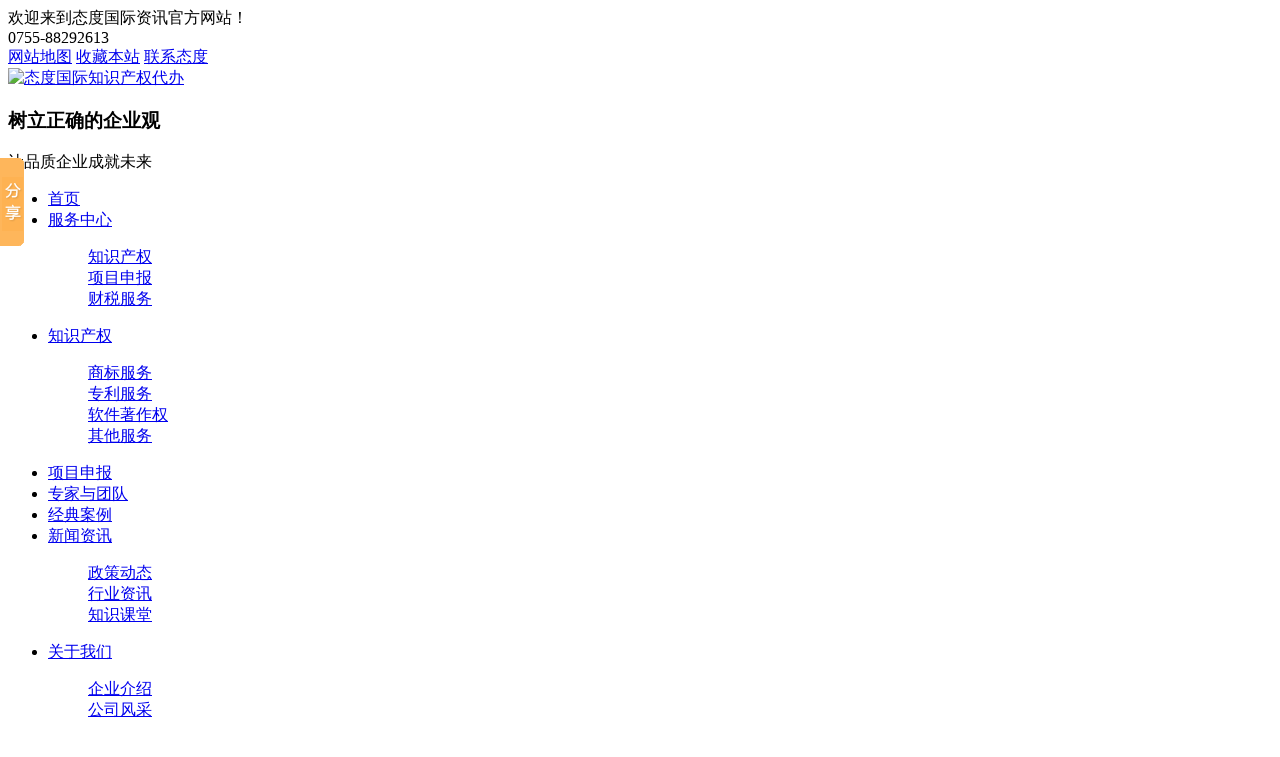

--- FILE ---
content_type: text/html
request_url: http://www.taidu88.com/product/2019041612225780.html
body_size: 16669
content:

<!DOCTYPE html>
<html lang="en">
<head>
    <meta name="renderer" content="webkit">
    <meta name="force-rendering" content="webkit"/>
    <meta http-equiv="X-UA-Compatible" content="IE=edge,chrome=1"/>
    <meta http-equiv="Content-Type" content="text/html; charset=utf-8">
    <title>双软-项目申报</title>
            <meta name="Keywords" content="外观专利,专利转让,商标服务,专利服务,研发资助,税务筹划,代理记帐,注册公司,技术功关">
            <meta name="description" content="态度国际咨询管理（深圳）有限公司是致力于为创新型中小微企业提供知识产权代理,高新企业认定,资质认证申请,政策资助申请等综合性服务于一体的创新服务平台,打造科技创新服务外包产业链和闭合的产业生态系统,提供全链条,多门类,专业化的服务。">
    <link href="/css/Common.css" rel="stylesheet" type="text/css">
    <link href="/css/TCommon.css" rel="stylesheet" type="text/css">
    <link href="/css/TInpage-1.0.css" rel="stylesheet" type="text/css">
    <link href="/fancybox/fancybox.css" rel="stylesheet" type="text/css" />
    <script type="text/javascript" charset="utf-8" src="/js/1.9.1jquery.min.js"></script>
    <script type="text/javascript" charset="utf-8" src="/js/jquery.SuperSlide.2.1.3.js"></script>
    <script type="text/javascript" charset="utf-8" src="/js/Tcommon-1.0.js"></script>
    <script type="text/javascript" charset="utf-8" src="/js/common.js"></script>
    <script type="text/javascript" charset="utf-8" src="/js/inpage.js"></script>
    <!--百度统计代码-->
    <meta name="baidu-site-verification" content="2Epc7IPzvS" />
</head>

<body>
<script src="/sitefiles/assets/components/lodash-4.17.4.min.js" type="text/javascript"></script><script src="/sitefiles/assets/components/stlClient.js" type="text/javascript"></script>

    <!-- top -->
<div class="top-wrap">
    <div class="welcome">欢迎来到态度国际资讯官方网站！</div>
    <div class="top-tel">0755-88292613</div>
    <div class="top-menu">
        <a href="http://www.taidu88.com/SiteMap.html" class="siteMap" target="_blank">网站地图</a>
        <a href="javascript:addBookmark()" class="Mark">收藏本站</a>
        <a href="http://www.taidu88.com/help/lxwm.html" class="Cont" target="_blank">联系态度</a>
    </div>
</div>
<!-- end top -->

<!-- header -->
<div class="header clearfix">
    <div class="logo"><a href="http://www.taidu88.com/" title="态度国际知识产权代办"><img src="/upload/images/2019/5/c46847f55690fa56.jpg" alt="态度国际知识产权代办"></a></div>
    <div class="slogan">
        <h3>树立正确的企业观</h3>
        <p>让品质企业成就未来</p>
    </div>
    <div class="nav">
        <ul class="nav-list clearfix" id="navBox">
            <li><a href="http://www.taidu88.com/">首页</a></li>
            
                <li mark='2' px='4'>
                    <a href="http://www.taidu88.com/product/" target="_blank">服务中心</a>
                    <dl class="dropDown">
                                    
                                    <dd><a href="http://www.taidu88.com/product/zscq.html" target="_blank">知识产权  </a></dd>
                                    
                                    <dd><a href="http://www.taidu88.com/product/xmsb.html" target="_blank">项目申报</a></dd>
                                    
                                    <dd><a href="http://www.taidu88.com/product/csfw.html" target="_blank">财税服务</a></dd>
                                    
                            </dl>
                </li>
            
                <li mark='31' px='2'>
                    <a href="http://www.taidu88.com/product/zscq.html" target="_blank">知识产权  </a>
                    <dl class="dropDown">
                                    
                                    <dd><a href="http://www.taidu88.com/product/sbfw.html" target="_blank">商标服务</a></dd>
                                    
                                    <dd><a href="http://www.taidu88.com/product/zlfw.html" target="_blank">专利服务</a></dd>
                                    
                                    <dd><a href="http://www.taidu88.com/product/rjzzq.html" target="_blank">软件著作权</a></dd>
                                    
                                    <dd><a href="http://www.taidu88.com/product/qtfw.html" target="_blank">其他服务</a></dd>
                                    
                            </dl>
                </li>
            
                <li mark='35' px='3'>
                    <a href="http://www.taidu88.com/product/xmsb.html" target="_blank">项目申报</a>
                    
                </li>
            
                <li mark='38' px='5'>
                    <a href="http://www.taidu88.com/help/zjytd.html" target="_blank">专家与团队</a>
                    
                </li>
            
                <li mark='39' px='6'>
                    <a href="http://www.taidu88.com/help/jdal.html" target="_blank">经典案例</a>
                    
                </li>
            
                <li mark='5' px='7'>
                    <a href="http://www.taidu88.com/news/" target="_blank">新闻资讯</a>
                    <dl class="dropDown">
                                    
                                    <dd><a href="http://www.taidu88.com/news/qyxw.html" target="_blank">政策动态</a></dd>
                                    
                                    <dd><a href="http://www.taidu88.com/news/hyzx.html" target="_blank">行业资讯</a></dd>
                                    
                                    <dd><a href="http://www.taidu88.com/news/cjwt.html" target="_blank">知识课堂</a></dd>
                                    
                            </dl>
                </li>
            
                <li mark='10' px='7'>
                    <a href="http://www.taidu88.com/help/about.html" target="_blank">关于我们</a>
                    <dl class="dropDown">
                                    
                                    <dd><a href="http://www.taidu88.com/help/about.html" target="_blank">企业介绍</a></dd>
                                    
                                    <dd><a href="http://www.taidu88.com/help/gsfc.html" target="_blank">公司风采</a></dd>
                                    
                                    <dd><a href="http://www.taidu88.com/help/ryzz.html" target="_blank">资质荣誉</a></dd>
                                    
                                    <dd><a href="http://www.taidu88.com/help/hzhb.html" target="_blank">合作伙伴</a></dd>
                                    
                                    <dd><a href="http://www.taidu88.com/help/lxwm.html" target="_blank">联系我们</a></dd>
                                    
                            </dl>
                </li>
                        
        </ul>
    </div>
</div>
<!-- end header -->

<script type="text/javascript">
    
    
    var sid = '1,2,35';

  headinit(sid);
</script>

    <!--##########{TemplateControlName} Start##########-->
<!--##########{TemplateControlName} Start##########-->
<div class="inpage-banner" title="项目申报"></div>
<script type="text/javascript">
    $.get('/WebHttpGet.ashx?action=getAd&channelId=35', function (result) {
        if (result.code == 200) {
            $('.inpage-banner').css('background-image', 'url(' + result.msg.substring(1, result.msg.length) + ')');
        }
    });
</script>
<!--##########{TemplateControlName} End##########-->
<!--##########{TemplateControlName} End##########-->

    <!--##########{TemplateControlName} Start##########-->
<!--##########{TemplateControlName} Start##########-->
<div class="mianbaoxie1200">
    <div class="container">
        <div class="con clearfix">
            <p class="p1">
                <img src="/images/TInpage/mub01address_icon01.png" width="13" height="18" alt="返回列表">
                当前位置：<a href="http://www.taidu88.com/">首页</a>><a href="http://www.taidu88.com/product/">服务中心</a>><a href="http://www.taidu88.com/product/xmsb.html">项目申报</a>
            </p>
        </div>
    </div>
</div>
<!--##########{TemplateControlName} End##########-->
<!--##########{TemplateControlName} End##########-->
    <div class="y-wrapper width1200 clearfix">
        <!--##########{TemplateControlName} Start##########-->
<!--##########{TemplateControlName} Start##########-->
<div class="proDetailsCanS proDetailsCanS1200  clearfix">
    <div class="conBox">
        <div class="box probox" id="content">
            <style>.benefit{padding:10px 0;overflow:hidden;background:#fff;}
.benefit-list{width:1212px;overflow:hidden;}
.benefit-list .item{position:relative;float:left;margin-right:12px;width:270px;height:198px;border:#ddd solid 1px;border-radius:5px;}
.benefit-list .icon{position: relative; z-index: 2;margin: 40px auto 20px;width: 45px;height: 45px; overflow: hidden;}
.benefit-list .icon img{display: block;position: absolute;top: -45px; left: 0;}
.benefit-list .text{position:relative;z-index:2;font-size:14px;text-align:center;line-height:1.5;}
  .benefit-list .text p{padding: 10px 20px;}
.benefit-list .item:hover{color:#fff;border-color:#31bdec;transition: all .5s linear;}
.benefit-list .item:hover img{top:0;}
.benefit-list .item:after{display:block;position:absolute;z-index:1;top:0;left:0;width:0;height:100%;content:"";background:#31bdec;}
.benefit-list .item:hover:after{width:100%;transition: all .5s linear;}
  .top_p{border: 1px solid #ccc;}
  .top_p p{padding:20px};
 h3{font-size:32px;color:#333;font-weight:normal;}
 h3 a{color:#333;}
h3 a:hover{font-weight:bold;}
  .bianju{padding:10px 50px;}</style><p style="line-height: 1.75em; margin-bottom: 15px; text-indent: 2em;"><br/></p><h3 style="text-align: center;"><a> 软件产品与软件企业简介</a></h3><p style="text-align: center;  font-size: 16px; color: #333;padding: 10px;">提升企业形象和美誉度</p><p style="text-align: center;"><span style="font-size: 24px;"><br/></span></p><div class="benefit"><div class="wrapper" style="width: 1123px;"><div class="top_p" style="
    margin-bottom: 10px;
"><p>双软认定包括软件产品登记和软件企业认定两项，其中软件产品登记：需要有“软件著作权登记证”及指定测试机构出具的《软件产品登记测试报告》<span style="color: rgb(0, 176, 240);"><strong><span style="font-size: 16px;">双软认定好处</span></strong></span></p></div><div class="benefit-list"><div class="item"><div class="icon"><img src="/upload/images/2019/4/1e1821a28d6c9e0a.png" alt="政策" title="政策" width="45" height="90" border="0" vspace="0" style="width: 45px; height: 90px;"/></div><div class="text"><p>对超过3%的软件产品增值税享受即征即退政策</p></div></div><div class="item"><div class="icon"><img src="/upload/images/2019/4/c5eb6183f58fdfbc.png" alt="政策" width="40" height="90" border="0" vspace="0" title="政策" style="width: 40px; height: 90px;"/></div><div class="text"><p>经认定的软件企业可享受自首个获利年度起所得税“两免三减半”的税收优惠政策</p></div></div><div class="item"><div class="icon"><img src="/upload/images/2019/4/9a8d620273c3432.png" alt="扣除" width="45" height="90" border="0" vspace="0" title="扣除" style="width: 45px; height: 90px;"/></div><div class="text"><p>企业运营产生的工资和培训费用可按实际发生额在计算就纳税所得额时扣除</p></div></div><div class="item"><div class="icon"><img src="/upload/images/2019/4/fc113ae0961853c.png" alt="形像" title="形像" width="45" height="90" border="0" vspace="0" style="width: 45px; height: 90px;"/></div><div class="text"><p>提升企业形象和美誉度</p><p><br/></p></div></div></div></div></div><p style="line-height: 1.75em; margin-bottom: 15px; text-indent: 0em; text-align: center; padding-top: 40px;"><span style="font-size: 24px;">申请深圳高新技术企业的条件</span></p><div class="bianju"><p style="line-height: 1.75em;">1、在我国境内成立，有固定办公场所，以软件开发销售为主营业务的企业；</p><p style="line-height: 1.75em;">2、大专学历人数≧当年月平均人数的40%，研发人员≧当年月平均人数20%；</p><p style="line-height: 1.75em;">3、研发费用总额≧企业销售收入6%；国内发生的研发费用≧研发费用总额的60%；</p><p style="line-height: 1.75em;">4、软件产品销售收入≧企业收入总额的50%；嵌入式软件产品销售收入≧企业收入总额的40%；</p><p style="line-height: 1.75em;">5、至少拥有一款自主知识产权，其中软件产品拥有软件产业主管部门颁发的《软件产品登记证书》。&nbsp;</p><p style="line-height: 1.75em;">备注：能享受两免三减半的区域——福田区，罗湖区，南山区，盐田区。</p><p><br/></p><p style="line-height: 1.75em; padding:15px 0px 10px 0px;"><strong><span style="font-size: 16px;">常见问答帮助</span></strong></p><p style="line-height: 1.75em;">1、软件企业认定要哪些审计报告？</p><p style="line-height: 1.75em; text-indent: 0em;">软件企业认定除了提供上一年度的财务审计报告，还要求提供上年度关于企业软件产品开发销售（营业）收入、企业软件产品自主开发销售（营业）收入、企业研究开发费用、境内研究开发费用等情况的专项审计报告。</p><p style="line-height: 1.75em;"><br/></p><p style="line-height: 1.75em; text-indent: 0em;">2、我公司成立不足半年，暂时还没有收入可以做双软企业认定吗？</p><p style="line-height: 1.75em; text-indent: 0em;">双软认定最好在企业在成立半年以上，销售收入至少达到5W以上再做认定，但是可以先做软件产品登记，为软件企业认定做好准备工作。</p><p style="line-height: 1.75em;"><br/></p><p style="line-height: 1.75em; text-indent: 0em;">3、双软认定的申请流程是怎样的？</p><p style="line-height: 1.75em; text-indent: 0em;">双软认定包含软件产品登记和软件企业认定，流程如下：</p><p style="line-height: 1.75em; text-indent: 0em;">第一步，申请软件著作权；</p><p style="line-height: 1.75em; text-indent: 0em;">第二步，软件测试；</p><p style="line-height: 1.75em; text-indent: 0em;">第三步，软件产品登记；</p><p style="line-height: 1.75em; text-indent: 0em;">第四步，软件企业认定，为节约时间，第一步与第二步可以同时进行，第三步与第四步可以申请。</p><p><br/></p></div>
            
        </div>
        <div class="box probox hide">
            
                <table data-sort="sortDisabled"><tbody><tr class="firstRow"><td valign="top" rowspan="1" colspan="2" style="word-break: break-all;background: #fff;padding: 30px  40px   0px 40px;"><p><strong style="color: #31bdec;word-spacing: -1.5px;font-family: arial, helvetica, clean, sans-serif;"><span style="font-size: 20px;">态度国际咨询（深圳）有限公司</span></strong></p><p><strong style="color: rgb(20, 21, 67); word-spacing: -1.5px; font-family: arial, helvetica, clean, sans-serif;"><span style="font-size: 20px;"><br/></span></strong></p><div class="con01" style="margin: 0px; padding: 0px 0px 10px; border-top: 0px; border-bottom: 1px solid rgb(204, 204, 204); font-family: arial, helvetica, clean, sans-serif; font-size: 0px; white-space: normal;"><p class="con_p1" style="margin-top: 0px; margin-bottom: 0px; padding: 0px; word-spacing: -1.5px; height: 30px; line-height: 30px; font-size: 14px; color: rgb(51, 51, 51);">地址：广东省深圳市宝安区西乡街道航城大道塘东光电研发总部大厦1栋1404</p></div></td><td width="369" valign="top" rowspan="4" colspan="1" style="
    padding: 0;
    font-size: 0;
"><iframe class="ueditor_baidumap" src="/sitefiles/assets/ueditor/dialogs/map/show.html#center=113.934012,22.668387&zoom=18&width=596&height=476&markers=113.934533,22.668412&markerStyles=l,A" frameborder="0" width="600" height="480"></iframe></td></tr><tr><td valign="top" style="word-break: break-all;background: #fff;padding: 10px 40px;" align="left" rowspan="1" colspan="2"><p style="line-height: 1.75em; padding-top: 0px;"><strong>客服Q Q：</strong> 247209994</p><p style="line-height: 1.75em;     padding-top: 10px;"><strong>固定电话：</strong>0755-88292613</p><p style="line-height: 1.75em; padding-top: 10px;"><strong>手机号码&nbsp;：</strong>18813937019/13048984600</p><p style="line-height: 1.75em; padding-top: 10px;"><strong>Q Q号码：</strong>247209994/1633277769/373502773</p><p style="line-height: 1.75em; padding-top: 10px;"><strong>电子邮箱：</strong>247209994@qq.com/1633277769@qq.com/373502773@qq.com</p><p style="line-height: 1.75em; padding-top: 10px;"><strong>乘车路线：</strong>地铁固戌站转公交至光电大厦公交车站台</p></td></tr><tr><td width="369" valign="top" style="word-break: break-all;background: #fff;padding: 0px 40px;"><strong style="font-size: 26px;display: block;font-family: arial, helvetica, clean, sans-serif;white-space: normal;word-spacing: -1.5px;background-color: rgb(255, 255, 255);color:#31bdec;">18813937019</strong><span style="color: rgb(70, 57, 48); font-family: arial, helvetica, clean, sans-serif; word-spacing: -1.5px; background-color: rgb(255, 255, 255);">全国服务热线</span></td><td width="369" valign="top" style="
    background: #fff;
"><br/></td></tr><tr><td width="369" valign="top" style="
    background: #fff;
"><br/></td><td width="369" valign="top" style="
    background: #fff;
"><br/></td></tr></tbody></table>
            
        </div>
    </div>
</div>
<script type="text/javascript">
    $('.proDetailsCanS .menu li').click(function () {
        $('.proDetailsCanS .menu li').eq($(this).index()).addClass('cur').siblings().removeClass('cur');
        $('.proDetailsCanS .conBox .probox').addClass('hide').eq($(this).index()).removeClass('hide');
    });
</script>
<!--##########{TemplateControlName} End##########-->
<!--##########{TemplateControlName} End##########-->
    </div>

   <!-- adv -->
    <div class="adv">
        <div class="wrapper">
            <div class="inner">
                <div class="wrap-title">                
                    <h3>态度国际急客户所急</h3>
                    <p>四大优势让你省心又放心</p>
                </div>
                <div class="adv-list wow">
                    <div class="item item-1">
                        <em>01</em>
                        <h3>团队规模大<br>服务专员一对一跟进</h3>
                        <p>每个项目均有专人负责跟进，把项目结果计入个人业绩考核，服务专员对客户更上心。</p>
                    </div>
                    <div class="item item-2">
                        <em>02</em>
                        <h3>行业顾问多<br>熟知各行业的技术理念</h3>
                        <p>聚集100多个行业的技术顾问，熟知各行业的技术原理，知识产权申请不再是行业小白。</p>
                    </div>
                    <div class="item item-3">
                        <em>03</em>
                        <h3>政府专家指导<br>紧抓审核要领</h3>
                        <p>先提交给政府专家模拟预审，提前调整问题，为客户创造有利条件，提升通过率。</p>
                    </div>
                    <div class="item item-4">
                        <em>04</em>
                        <h3>深度诊断分析<br>避开弯路走捷径</h3>
                        <p>与商标资料库、专利资料库同步更新，深度检索，提前预知通过率。</p>
                    </div>
                </div>
            </div>
        </div>
    </div>
    <!-- end adv -->

 <!-- team -->
    <div class="team">
        <div class="wrapper">
            <div class="wrap-title">                
                <h3><a href="http://www.taidu88.com/help/zjytd.html" target="_blank">大批资历优异的精英团队</a></h3>
                <p>全程为您保驾护航</p>
            </div>
            <div class="team-list">
                
                    <div class="item">
                        <a href="http://www.taidu88.com/help/zjytd.html" target="_blank">
                            <div class="pic"><img src="/upload/images/2019/5/df85a787f52f9268.jpg" alt="袁新华（Kallybaby）"></div>
                            <div class="text">
                                <strong>袁新华（Kallybaby）</strong>
                                <strong>态度国际的创始人。</strong>
                                <p>主要负责公司各种事宜</p>
                            </div>
                        </a>
                    </div>
                
                    <div class="item">
                        <a href="http://www.taidu88.com/help/zjytd.html" target="_blank">
                            <div class="pic"><img src="/upload/images/2019/5/22cae7577b1c59e4.jpg" alt="刘明超（Jack）"></div>
                            <div class="text">
                                <strong>刘明超（Jack）</strong>
                                <strong>技术总监</strong>
                                <p>技术经理。主要负责组织制定各种技术标准和技术规范并保证实施。</p>
                            </div>
                        </a>
                    </div>
                
                    <div class="item">
                        <a href="http://www.taidu88.com/help/zjytd.html" target="_blank">
                            <div class="pic"><img src="/upload/images/2019/5/1e4c928d3423af2a.jpg" alt="史宁艳（Ning）"></div>
                            <div class="text">
                                <strong>史宁艳（Ning）</strong>
                                <strong>注册会计师，任态度国际财务总监</strong>
                                <p>主要负责财务、审计、辅业及多经工作，分管财务部。</p>
                            </div>
                        </a>
                    </div>
                
                    <div class="item">
                        <a href="http://www.taidu88.com/help/zjytd.html" target="_blank">
                            <div class="pic"><img src="/upload/images/2019/4/5e48a43976945d3e.jpg" alt="董蓓蓓（Kate）"></div>
                            <div class="text">
                                <strong>董蓓蓓（Kate）</strong>
                                <strong>企业顾问服务经理</strong>
                                <p>主要负责客户企业的顾问服务。</p>
                            </div>
                        </a>
                    </div>
                                
            </div>
        </div>
    </div>
    <!-- end team -->

<!-- partner -->
    <div class="partner">
        <div class="wrapper">
            <div class="wrap-title">                
                <h3><a href="http://www.taidu88.com/help/hzhb.html" target="_blank">合作伙伴</a></h3>
                <p>强强联手 创造更多有利条件</p>
            </div>
            <div class="partner-list clearfix">
                
                    <div class="item">
                        <a href="http://www.taidu88.com/help/hzhb.html" target="_blank">
                            <div class="pic"><img src="/upload/images/2019/4/63bbf858f45f43a0.jpg" alt="深度网"></div>
                            <div class="text">深度网</div>
                        </a>
                    </div>
                
                    <div class="item">
                        <a href="http://www.taidu88.com/help/hzhb.html" target="_blank">
                            <div class="pic"><img src="/upload/images/2019/4/aa2484a064411ca6.jpg" alt="微语"></div>
                            <div class="text">微语</div>
                        </a>
                    </div>
                
                    <div class="item">
                        <a href="http://www.taidu88.com/help/hzhb.html" target="_blank">
                            <div class="pic"><img src="/upload/images/2019/4/cb79a9f3189b73b8.jpg" alt="凯风"></div>
                            <div class="text">凯风</div>
                        </a>
                    </div>
                
                    <div class="item">
                        <a href="http://www.taidu88.com/help/hzhb.html" target="_blank">
                            <div class="pic"><img src="/upload/images/2019/4/20dc2b647d92e534.jpg" alt="欧乐"></div>
                            <div class="text">欧乐</div>
                        </a>
                    </div>
                
                    <div class="item">
                        <a href="http://www.taidu88.com/help/hzhb.html" target="_blank">
                            <div class="pic"><img src="/upload/images/2019/4/53d72e6ef1fe4fe2.jpg" alt="前海"></div>
                            <div class="text">前海</div>
                        </a>
                    </div>
                
                    <div class="item">
                        <a href="http://www.taidu88.com/help/hzhb.html" target="_blank">
                            <div class="pic"><img src="/upload/images/2019/4/b9033a7e8a24ddbc.jpg" alt="车享"></div>
                            <div class="text">车享</div>
                        </a>
                    </div>
                
                    <div class="item">
                        <a href="http://www.taidu88.com/help/hzhb.html" target="_blank">
                            <div class="pic"><img src="/upload/images/2019/4/1561f5ffc4bd3952.jpg" alt="华方"></div>
                            <div class="text">华方</div>
                        </a>
                    </div>
                
            </div>
        </div>
    </div>
    <!-- end partner -->

  <div class="y-wrapper width1200 clearfix">
        <!--##########{TemplateControlName} Start##########-->
<!--##########{TemplateControlName} Start##########-->
<div class="proDetailsLy1200">
    <div class="container">
        <div class="top clearfix mub01Top">
            <h3>在线留言<em>咨询</em><i></i></h3>
        </div>
        <div class="mainCon clearfix">
            <div class="box1 clearfix">
                <div class="Input Input1 clearfix">
                    <span>咨询的服务</span>
                    <p class="input" id="protitle" data-title="双软">
                        双软
                    </p>
                </div>
                <div class="Input Input2 clearfix">
                    <span>您的姓名</span>
                    <input type="text" value="您的姓名" onfocus="if(this.value=='您的姓名'){this.value=''}" onblur="if(this.value==''){this.value='您的姓名'}" id="txtContact">
                </div>
                <div class="Input Input3 clearfix">
                    <span>您的电话</span>
                    <input type="text" value="您的电话" onfocus="if(this.value=='您的电话'){this.value=''}" onblur="if(this.value==''){this.value='您的电话'}" id="txtMobile">
                </div>
                <div class="Input Input4 clearfix">
                    <span>您的邮箱</span>
                    <input type="text" value="您的邮箱" onfocus="if(this.value=='您的邮箱'){this.value=''}" onblur="if(this.value==''){this.value='您的邮箱'}" id="txtEmail">
                </div>
                <textarea onfocus="if(this.value=='留言内容'){this.value=''}" onblur="if(this.value==''){this.value='留言内容'}" id="txtShortDesc">留言内容</textarea>
            </div>
            <div class="box2">
                <a href="javascript:void(0);" class="tj" onclick="ProSendLeaveword(this);">立即提交<i></i></a>
                <a href="tencent://message/?uin=247209994&Site=态度国际咨询（深圳）有限公司&Menu=yes" target="_blank" rel="nofollow" class="zx">在线咨询<i></i></a>
            </div>
        </div>
    </div>
</div>
<!--##########{TemplateControlName} End##########-->
<!--##########{TemplateControlName} End##########-->
        <!--##########{TemplateControlName} Start##########-->
<!--##########{TemplateControlName} Start##########-->
<div class="tuijian-product-box tuijian-product-box1200">
    <div class="top clearfix mub01Top">
        <h3>相关<em>服务</em><i></i></h3>
        <a href="http://www.taidu88.com/product/" class="more">了解更多 +</a>
    </div>
    <div class="conBox">
        <ul class="clearfix">
            <span id="ajaxElement_1_293"></span>
<script type="text/javascript" language="javascript">
function stlDynamic_ajaxElement_1_293(pageNum)
{
    var url = "/api/sys/stl/actions/dynamic?" + StlClient.getQueryString();
    var data = {
    siteId: 1,
    pageChannelId: 35,
    pageContentId: 80,
    pageTemplateId: 66,
    isPageRefresh: false,
    pageUrl: 'HxqC3Lvq3vxFT4aqsQ8UuGpilJk1ESxRG0w7UVmS6ls0equals0',
    ajaxDivId: 'ajaxElement_1_293',
    templateContent: '[base64]'
};
    if (pageNum && pageNum > 0)
    {
        data.pageNum = pageNum;
    }

    stlClient.post(url, data, function (err, data, status) {
        if (!err) document.getElementById("ajaxElement_1_293").innerHTML = data.html;
    });
}
stlDynamic_ajaxElement_1_293(0);
</script>

        </ul>
    </div>
</div>
<script type="text/javascript">
    $('.tuijian-product-box  ul li').each(function (i) {
        if (i == 3) {
            $(this).addClass('noMl');
        }
    });
</script>
<!--##########{TemplateControlName} End##########-->
<!--##########{TemplateControlName} End##########-->
        <!--##########{TemplateControlName} Start##########-->
<!--##########{TemplateControlName} Start##########-->
<div class="proListNews proDetailsNews" id="xiangguanNews1200">
    <div class="container">
        <div class="top clearfix mub01Top">
            <h3>相关<em>新闻</em><i></i></h3>
            <a href="http://www.taidu88.com/news/" class="more">了解更多 +</a>
        </div>
        <div class="mainCon clearfix">
            <span id="ajaxElement_2_661"></span>
<script type="text/javascript" language="javascript">
function stlDynamic_ajaxElement_2_661(pageNum)
{
    var url = "/api/sys/stl/actions/dynamic?" + StlClient.getQueryString();
    var data = {
    siteId: 1,
    pageChannelId: 35,
    pageContentId: 80,
    pageTemplateId: 66,
    isPageRefresh: false,
    pageUrl: 'HxqC3Lvq3vxFT4aqsQ8UuGpilJk1ESxRG0w7UVmS6ls0equals0',
    ajaxDivId: 'ajaxElement_2_661',
    templateContent: '[base64]'
};
    if (pageNum && pageNum > 0)
    {
        data.pageNum = pageNum;
    }

    stlClient.post(url, data, function (err, data, status) {
        if (!err) document.getElementById("ajaxElement_2_661").innerHTML = data.html;
    });
}
stlDynamic_ajaxElement_2_661(0);
</script>

            <ul>
                <span id="ajaxElement_3_694"></span>
<script type="text/javascript" language="javascript">
function stlDynamic_ajaxElement_3_694(pageNum)
{
    var url = "/api/sys/stl/actions/dynamic?" + StlClient.getQueryString();
    var data = {
    siteId: 1,
    pageChannelId: 35,
    pageContentId: 80,
    pageTemplateId: 66,
    isPageRefresh: false,
    pageUrl: 'HxqC3Lvq3vxFT4aqsQ8UuGpilJk1ESxRG0w7UVmS6ls0equals0',
    ajaxDivId: 'ajaxElement_3_694',
    templateContent: '[base64]'
};
    if (pageNum && pageNum > 0)
    {
        data.pageNum = pageNum;
    }

    stlClient.post(url, data, function (err, data, status) {
        if (!err) document.getElementById("ajaxElement_3_694").innerHTML = data.html;
    });
}
stlDynamic_ajaxElement_3_694(0);
</script>

            </ul>
        </div>
    </div>
</div>
<script>
   var h = $('#xiangguanNews1200 dl img').height();
   if(h>30){
      $('#xiangguanNews1200 dl dd').height(h);
   }
</script>
<!--##########{TemplateControlName} End##########-->
<!--##########{TemplateControlName} End##########-->
    </div>

    <!-- footer -->
<div class="footer">
    <div class="wrapper">
        <div class="ft-menu">
            <dl>
                <dt><a href="http://www.taidu88.com/help/zscq.html" target="_blank">知识产权</a></dt>
                <dd>
                    
                        <a href="http://www.taidu88.com/product/sbfw.html" target="_blank">商标服务</a>
                    
                        <a href="http://www.taidu88.com/product/zlfw.html" target="_blank">专利服务</a>
                    
                        <a href="http://www.taidu88.com/product/rjzzq.html" target="_blank">软件著作权</a>
                    
                        <a href="http://www.taidu88.com/product/qtfw.html" target="_blank">其他服务</a>
                    
                </dd>
            </dl>
            <dl>
                <dt><a href="http://www.taidu88.com/product/" target="_blank">服务中心</a></dt>
                <dd>
                    
                        <a href="http://www.taidu88.com/product/zscq.html" target="_blank">知识产权  </a>
                    
                        <a href="http://www.taidu88.com/product/xmsb.html" target="_blank">项目申报</a>
                    
                        <a href="http://www.taidu88.com/product/csfw.html" target="_blank">财税服务</a>
                    
                </dd>
            </dl>
            <dl>
                <dt><a href="http://www.taidu88.com/help/jdal.html" target="_blank">客户案例</a></dt>
                <dd>
                    
                </dd>
            </dl>
            <dl>
                <dt><a href="http://www.taidu88.com/help/gsjj.html" target="_blank">关于我们</a></dt>
                <dd>
                    
                        <a href="http://www.taidu88.com/help/about.html" target="_blank">企业介绍</a>
                    
                        <a href="http://www.taidu88.com/help/gsfc.html" target="_blank">公司风采</a>
                    
                        <a href="http://www.taidu88.com/help/ryzz.html" target="_blank">资质荣誉</a>
                    
                        <a href="http://www.taidu88.com/help/hzhb.html" target="_blank">合作伙伴</a>
                    
                        <a href="http://www.taidu88.com/help/lxwm.html" target="_blank">联系我们</a>
                    
                </dd>
            </dl>
        </div>
        <div class="ft-QRcode">
            <img src="/upload/images/2019/4/24398968d777b01e.png" alt="二维码">
        </div>
        <div class="ft-tel">
            <span>全国服务热线：</span>
            <p>0755-88292613</p>
        </div>
        <div class="copyright">
            <div class="fl">
                版权所有：态度国际咨询管理（深圳）有限公司
                <a href="http://beian.miit.gov.cn/" target="_blank" rel="nofollow">粤ICP备19033732号-1</a>
            </div>
            <div class="fr">
                <a rel="nofollow" href="http://www.shenduwang.cn/" target="_blank">技术支持：深度网</a>
                <a href="http://www.taidu88.com/SiteMap.html" target="_blank">网站地图</a>
            </div>
        </div>
        <div class="flinks">
            <div class="addlink"><a rel="nofollow" href="http://www.taidu88.com/FriendLink/Apply.html" target="_blank">申请链接</a></div>
            <dl>
                <dt>友情链接：</dt>
                <dd>
                    
                        <a href="http://www.hzpxdq.com/" target="_blank">长春搬家公司</a>
                    
                        <a href="http://www.gdczshoes.com/" target="_blank">哈尔滨搬家</a>
                    
                        <a href="http://www.jiandabuye.com/" target="_blank">合肥搬家公司</a>
                    
                        <a href="http://www.shenduwang.cn/" target="_blank">深度网</a>
                    
                </dd>
            </dl>
        </div>
    </div>
</div>
<!--end footer-->

<!--在线客服  -->
<!-- 客服1 -->
<div class="y-kefu-box y-kefu-box01">
  <div class="show-status">
    <span class="kf-close-btn icon"></span>
    <a href="tencent://message/?uin=247209994&Site=态度国际咨询（深圳）有限公司&Menu=yes" target="_blank" class="kf-zixun"  rel="nofollow"><i class="icon"></i>咨询</a>
    <div class="kf-mobile hver">
      <i class="icon"></i>
      <p>电话</p>
      <div class="mobile-infos">
        <b class="right">
          <i class="right-arrow1"></i>
          <!--i class="right-arrow2"></i-->
        </b>
        <div class="online1">
          <i class="icon"></i>
          <span>全国咨询热线</span>
          <p>0755-88292613</p>
        </div>
        <!--div class="online2">
          <i class="icon"></i>
          <span>态度国际咨询管理（深圳）有限公司</span>
          <p>0755-88292613</p>
        </div-->
      </div>
    </div>
    <div class="kf-weChat hver">
      <i class="icon"></i>
      <p>微信</p>
      <div class="y-ewm-box clearfix">
        <b class="right">
          <i class="right-arrow1"></i>
          <i class="right-arrow2"></i>
        </b>
        <div class="y-ewm-img1 fl">
          <img src="/upload/images/2019/4/24398968d777b01e.png" alt="二维码">
          <p>微信公众号</p>
        </div>
        <div class="y-ewm-img2 fl">
          <img src="/upload/images/2019/4/fb47a9348f10b28e.jpg" alt="二维码">
          <p>专家微信</p>
        </div>
      </div>
    </div>
    <div class="kf-email hver">
      <i class="icon"></i>
      <p>邮箱</p>
      <div class="y-email-infos">
        <b class="right">
          <i class="right-arrow1"></i>
          <i class="right-arrow2"></i>
        </b>  
        <i class="icon"></i>
        <span>公司邮箱</span>
        <p>1633277769@qq.com</p>
      </div>
    </div>
    <a href="javascript:;" class="back-top hver" id="yBackTop" style="display: none;"><i class="icon"></i><p>回顶</p></a>
  </div>
  <div class="hide-status" id="hideStatus" style="display: none;">
    <div class="kf-zixun"><i class="icon"></i>咨询</div>
  </div>
</div>
<script type="text/javascript">
  $('.kf-mobile, .kf-weChat, .kf-email').hover(function(){
    $(this).children('div').stop().show().animate({right:'70px',opacity:1}, 400);
  },function(){
    $(this).children('div').stop().animate({right:'90px',opacity:0}, 400,function(){$(this).hide()});
                                                                                   })
      
      $('.y-kefu-box01 .kf-close-btn').on('click',function(){
      $(this).parent().animate({left:'55px'}, 400,function(){
      $(this).hide().next().show().animate({left:'0'}, 400);
  });
  })
    $('#hideStatus').on('click',function(){
    $(this).animate({left:'55px'}, 400,function(){
    $(this).hide().prev().show().animate({left:'0'}, 400);
  });
  })
    
    //返回顶部
    var yWin = $(window).scrollTop();
  var isShow = true;
  $(window).scroll(function(){
    yWin = $(window).scrollTop();
    if(yWin > 500){
      if(isShow){
        isShow = false;
        $('#yBackTop').show().animate({left:'0'}, 400);
      } 
    }
    if(yWin < 500){
      if(!isShow){
        isShow = true;
        $('#yBackTop').animate({left:'55px'}, 400,function(){$(this).hide();});
      }
      
    }
  })
    $('#yBackTop').on('click',function(){
    $('html,body').animate({'scrollTop':0}, 800);
  })
</script>

<!--第三方底部代码-->
<script>window._bd_share_config={"common":{"bdSnsKey":{},"bdText":"","bdMini":"2","bdMiniList":false,"bdPic":"","bdStyle":"0","bdSize":"16"},"slide":{"type":"slide","bdImg":"0","bdPos":"left","bdTop":"100"}};with(document)0[(getElementsByTagName('head')[0]||body).appendChild(createElement('script')).src='http://bdimg.share.baidu.com/static/api/js/share.js?v=89860593.js?cdnversion='+~(-new Date()/36e5)];</script>

<script>
(function(){
    var bp = document.createElement('script');
    var curProtocol = window.location.protocol.split(':')[0];
    if (curProtocol === 'https'){
   bp.src = 'https://zz.bdstatic.com/linksubmit/push.js';
  }
  else{
  bp.src = 'http://push.zhanzhang.baidu.com/push.js';
  }
    var s = document.getElementsByTagName("script")[0];
    s.parentNode.insertBefore(bp, s);
})();
</script>
<!--是否设置分站-->
<input type="hidden" id="fenzhan" value="否">
</body>
</html>
<script type="text/javascript">var httpRequest = new XMLHttpRequest();httpRequest.open('GET', '/api/plugins/SS.Hits/Hits/1_35_80', false);httpRequest.send(); </script>

--- FILE ---
content_type: text/html
request_url: http://www.taidu88.com/sitefiles/assets/ueditor/dialogs/map/show.html
body_size: 2424
content:
<!DOCTYPE html PUBLIC "-//W3C//DTD XHTML 1.0 Transitional//EN"
        "http://www.w3.org/TR/xhtml1/DTD/xhtml1-transitional.dtd">
<html xmlns="http://www.w3.org/1999/xhtml">
<head>
    <meta charset="utf-8"/>
    <meta name="keywords" content="百度地图,百度地图API，百度地图自定义工具，百度地图所见即所得工具"/>
    <meta name="description" content="百度地图API自定义地图，帮助用户在可视化操作下生成百度地图"/>
    <title>百度地图API自定义地图</title>
    <!--引用百度地图API-->
    <style type="text/css">
        html, body {
            margin: 0;
            padding: 0;
            overflow: hidden;
        }
    </style>
    <script type="text/javascript" src="http://api.map.baidu.com/api?key=&v=1.1&services=true"></script>
</head>

<body onload="initMap();">
<!--百度地图容器-->
<div style="width:697px;height:550px;border:#ccc solid 1px;" id="dituContent"></div>
</body>
<script type="text/javascript">
    function getParam(name) {
        return location.href.match(new RegExp('[?#&]' + name + '=([^?#&]+)', 'i')) ? RegExp.$1 : '';
    }
    var map, marker;
    var centerParam = getParam('center');
    var zoomParam = getParam('zoom');
    var widthParam = getParam('width');
    var heightParam = getParam('height');
    var markersParam = getParam('markers');
    var markerStylesParam = getParam('markerStyles');

    //创建和初始化地图函数：
    function initMap() {
        // [FF]切换模式后报错
        if (!window.BMap) {
            return;
        }
        var dituContent = document.getElementById('dituContent');
        dituContent.style.width = widthParam + 'px';
        dituContent.style.height = heightParam + 'px';

        createMap();//创建地图
        setMapEvent();//设置地图事件
        addMapControl();//向地图添加控件

        // 创建标注
        var markersArr = markersParam.split(',');
        var point = new BMap.Point(markersArr[0], markersArr[1]);
        marker = new BMap.Marker(point);
        marker.enableDragging();
        map.addOverlay(marker); // 将标注添加到地图中

        if(parent.editor && parent.document.body.contentEditable=="true") { //在编辑状态下
            setMapListener();//地图改变修改外层的iframe标签src属性
        }
    }

    //创建地图函数：
    function createMap() {
        map = new BMap.Map("dituContent");//在百度地图容器中创建一个地图
        var centerArr = centerParam.split(',');
        var point = new BMap.Point(parseFloat(centerArr[0]), parseFloat(centerArr[1]));//定义一个中心点坐标
        map.centerAndZoom(point, parseInt(zoomParam));//设定地图的中心点和坐标并将地图显示在地图容器中
    }

    //地图事件设置函数：
    function setMapEvent() {
        map.enableDragging();//启用地图拖拽事件，默认启用(可不写)
        map.enableScrollWheelZoom();//启用地图滚轮放大缩小
        map.enableDoubleClickZoom();//启用鼠标双击放大，默认启用(可不写)
        map.enableKeyboard();//启用键盘上下左右键移动地图
    }

    //地图控件添加函数：
    function addMapControl() {
        //向地图中添加缩放控件
        var ctrl_nav = new BMap.NavigationControl({anchor: BMAP_ANCHOR_TOP_LEFT, type: BMAP_NAVIGATION_CONTROL_LARGE});
        map.addControl(ctrl_nav);
        //向地图中添加缩略图控件
        var ctrl_ove = new BMap.OverviewMapControl({anchor: BMAP_ANCHOR_BOTTOM_RIGHT, isOpen: 1});
        map.addControl(ctrl_ove);
        //向地图中添加比例尺控件
        var ctrl_sca = new BMap.ScaleControl({anchor: BMAP_ANCHOR_BOTTOM_LEFT});
        map.addControl(ctrl_sca);
    }

    function setMapListener() {
        var editor = parent.editor, containerIframe,
            iframes = parent.document.getElementsByTagName('iframe');
        for (var key in iframes) {
            if (iframes[key].contentWindow == window) {
                containerIframe = iframes[key];
                break;
            }
        }
        if (containerIframe) {
            map.addEventListener('moveend', mapListenerHandler);
            map.addEventListener('zoomend', mapListenerHandler);
            marker.addEventListener('dragend', mapListenerHandler);
        }

        function mapListenerHandler() {
            var zoom = map.getZoom(),
                center = map.getCenter(),
                marker = window.marker.getPoint();
            containerIframe.src = containerIframe.src.
                replace(new RegExp('([?#&])center=([^?#&]+)', 'i'), '$1center=' + center.lng + ',' + center.lat).
                replace(new RegExp('([?#&])markers=([^?#&]+)', 'i'), '$1markers=' + marker.lng + ',' + marker.lat).
                replace(new RegExp('([?#&])zoom=([^?#&]+)', 'i'), '$1zoom=' + zoom);
            editor.fireEvent('saveScene');
        }
    }
</script>
</html>